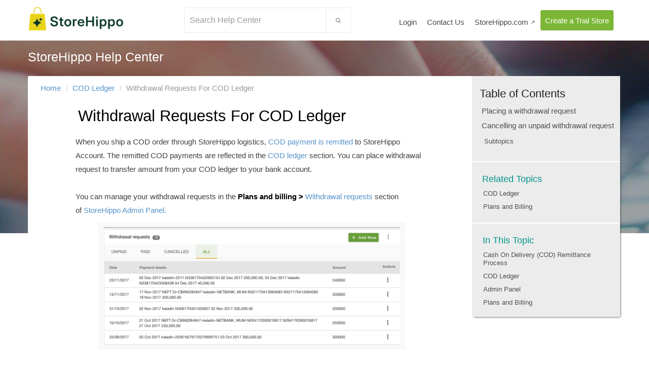

--- FILE ---
content_type: text/html; charset=utf-8
request_url: https://help.storehippo.com/topic/withdrawal-requests-for-cod-ledger
body_size: 9277
content:
<!DOCTYPE html><!--[if gt IE 8]><!--><html class=no-js xmlns:ng=//angularjs.org id=ng-app lang=en style=--ms-safespace:0px><!--<![endif]--><head><script>(function(w,i,g){w[g]=w[g]||[];if(typeof w[g].push=='function')w[g].push(i)})
(window,'AW-974194955','google_tags_first_party');</script><script async src="/yc55/"></script>
			<script>
				window.dataLayer = window.dataLayer || [];
				function gtag(){dataLayer.push(arguments);}
				gtag('js', new Date());
				gtag('set', 'developer_id.dYzg1YT', true);
				gtag('config', 'AW-974194955');
			</script>
			<style type=text/css>@charset "UTF-8";.ng-cloak,.ng-hide:not(.ng-hide-animate),.x-ng-cloak,[data-ng-cloak],[ng-cloak],[ng\:cloak],[x-ng-cloak]{display:none!important}ng\:form{display:block}.ng-animate-shim{visibility:hidden}.ng-anchor{position:absolute}</style><meta http-equiv=X-UA-Compatible content="IE=edge"><title ng-if=seo_title class="page_title ng-binding ng-scope" ng-bind=seo_title>Withdrawal Requests For COD Ledger</title><meta charset=UTF-8><meta name=viewport content="width=device-width,height=device-height,initial-scale=1,user-scalable=0,minimum-scale=1,maximum-scale=1"><meta name=google-site-verification content=ww8o_7_QhikPLalwR0MW5wC8GkPdnwcTyfP1U_a6KNw><meta ng-repeat="metas in ms.settings.meta_tags" name=google-site-verification content=EZ757krteGO3qo6aLwdoLzXMeSupBvnWdn5MCmiwKZ8 class=ng-scope><link rel="shortcut icon" href=https://cdn.storehippo.com/s/573db3149f0d58741f0cc63b/6969f0cd4ad04bf219ac096f/favicon-sh-2048x2048.png type=image/x-icon><link href="//fonts.googleapis.com/icon?family=Material+Icons" rel=stylesheet><meta name=apple-mobile-web-app-capable content=yes><style>img.lazyload:not([src]){visibility:hidden}</style><base href=/ ><meta name=theme-color content=#a0ce4e><!--[if lt IE 9]><![endif]--><!--[if lte IE 8]><![endif]--><link href="//cdn.storehippo.com/global/assets/font-awesome-4.0.3.min.css?_v=undefined" rel=stylesheet><link href="//cdn.storehippo.com/global/assets/custom-1.0.0.css?_v=undefined" rel=stylesheet><link href="//cdn.storehippo.com/s/573db3149f0d58741f0cc63b/ms.local_themes/575fb4467886ea8b1e0bae26/theme.css?_v=ms1761303_angularjs1700724269081" rel=stylesheet><link href="//cdn.storehippo.com/global/assets/bootstrap-3.0.2.min.css?_v=undefined" rel=stylesheet><style>pre code{font-size:.9em!important}</style><link ng-href=https://cdnjs.cloudflare.com/ajax/libs/prism/1.15.0/themes/prism.min.css rel=stylesheet href=https://cdnjs.cloudflare.com/ajax/libs/prism/1.15.0/themes/prism.min.css><link rel=stylesheet title=lessCss id=msVariantFile href=https://help.storehippo.com/ms/theme/573db3149f0d58741f0cc63b/help/575fb4467886ea8b1e0bae26/1515742525429ms1761303_angularjs1700724269081/53734f1410ee11cd79000002.less.css><div ng-controller=ms_store.controllers.test style=display:none class=ng-scope></div><div ng-controller=ms_store.controllers.prism style=display:none class=ng-scope></div><div ng-controller=ms_store.controllers.test style=display:none class=ng-scope><meta name=google-site-verification content=EZ757krteGO3qo6aLwdoLzXMeSupBvnWdn5MCmiwKZ8></div><div ng-controller=ms_store.controllers.adding_prehook_for_search style=display:none class=ng-scope></div></head><body ng-controller=PrismCtrl class="ms-l-en ng-scope" style=""><iframe style=display:none src=https://cdn.storehippo.com/global/getstore></iframe><div id=body class="body-bg-image body-bg-color" md-swipe-left=closemenu()><div class="ng-scope ms-widget" data-ng-name=header ms-widgetname=header data-ng-controller=ms_theme.controllers.header ms-widgetid=ms-widget-1 id=ms-widget-1><span itemscope="" itemtype=http://schema.org/WebSite><span itemprop=creator style=display:none class=ng-binding></span><div id="" itemscope="" itemtype=http://schema.org/LocalBusiness style=display:none><span itemprop=name class=ng-binding>Helpcenter</span> <span itemprop=telephone class=ng-binding>+918010117117</span><meta itemprop=legalName content=""><span itemprop=url class=ng-binding></span> <span itemprop=image class=ng-binding>https://help.storehippo.com/s/573db3149f0d58741f0cc63b/6969f0c18a8568e4561210d8/storehippo-logo-500-1--480x480.png"</span> <span itemprop=email class=ng-binding><a href="/cdn-cgi/l/email-protection" class="__cf_email__" data-cfemail="deadabaeaeb1acaa9eadaab1acbbb6b7aeaeb1f0bdb1b3">[email&#160;protected]</a></span> <span itemprop=sameAs ng-repeat="social in ms.settings.social_links" class="ng-binding ng-scope">https://www.facebook.com/StoreHippo</span><span itemprop=sameAs ng-repeat="social in ms.settings.social_links" class="ng-binding ng-scope">https://twitter.com/StoreHippo</span><span itemprop=sameAs ng-repeat="social in ms.settings.social_links" class="ng-binding ng-scope">https://www.linkedin.com/company/hippoinnovations/</span><span itemprop=sameAs ng-repeat="social in ms.settings.social_links" class="ng-binding ng-scope">https://plus.google.com/+Storehippo/posts</span><div itemprop=address itemscope="" itemtype=http://schema.org/PostalAddress><span itemprop=streetAddress class=ng-binding>B4,309-10 Spaze iTech Park, Sector 49, Sohna Road,</span> <span itemprop=postalCode class=ng-binding>122001</span> <span itemprop=addressLocality class=ng-binding>Gurgaon</span> <span itemprop=addressCountry class=ng-binding>India</span></div></div></span><div class=container id=header><div class="row ms-mb-m main-header"><div class="col-xs-6 col-md-3 col-sm-3 ms-p-0 ms-mt-s" style=z-index:99><a href=/ ><img data-ng-src=https://help.storehippo.com/s/573db3149f0d58741f0cc63b/6969f0c7010ba756ade5bce1/storehippo-logo-500-1--240x240.png title=Helpcenter alt=Helpcenter class=img-responsive style=max-height:70px;max-width:190px src=https://help.storehippo.com/s/573db3149f0d58741f0cc63b/6969f0c7010ba756ade5bce1/storehippo-logo-500-1--240x240.png></a></div><div class="col-md-3 col-sm-5 hidden-xs hidden-ms"><div ng-show="ms.routeParams.alias!='storehippo-help-center'" id=div1 class="ng-scope ms-widget" data-ng-name=autocomplete ms-widgetname=autocomplete data-ng-controller=ms_theme.controllers.autocomplete ms-widgetid=ms-widget-2><form class="search-form ms-pos-rel hidden-xs ms-mt-m ng-scope ms-widget ng-pristine ng-valid" name=search ms-name=search ng-submit="submit();data.text='';" data-ng-name=ms+++form+++search ms-widgetname=ms.form.search data-ng-controller=ms_theme.controllers.ms+++form+++search ms-widgetid=ms-widget-3 id=ms-widget-3><div class="input-group input-sm ms-p-0" ng-init="drop=false"><input style=width:280px ng-blur="drop=false" ng-focus="drop=true" type=text class="form-control search-button input-sm ms-br-zero ms-pl-s ng-pristine ng-untouched ng-valid" ng-model=data.text placeholder="Search Help Center" ng-change="fields.search=data.text"> <span class=input-group-btn><button class="btn btn-sm btn-primary ms-br-zero search-button" type=button ng-click=submit();abc()><i class="fa fa-search"></i></button></span></div></form></div><style type=text/css>.search-list:hover{background-color:#ebebeb;cursor:pointer}</style></div><div class="visible-xs visible-ms col-xs-2 col-sm-1 ms-pl-s" style=z-index:99><div class="searchbar pull-right" ng-click="showSearch = !showSearch" style=margin-top:32px ng-show="ms.routeParams.alias!='storehippo-help-center'"><a title=Search><i class="fa fa-search ms-fs-22 ms-m-7"></i></a></div></div><div class="col-sm-4 col-md-6 col-xs-4 ms-mt-xs ms-pl-0" style=z-index:99><a target=_blank href=http://www.storehippo.com/store/create class="trial-store hidden-xs ms-mr-0 pull-right ms-mt-m ms-p-m contact-us" style="padding:6px 8px!important;color:#fff;font-weight:400">Create a Trial Store </a><a target=_blank href=//www.storehippo.com class="ms-mr-0 pull-right ms-mt-m ms-p-s storehippo hidden-sm hidden-md hidden-xs">StoreHippo.com <i class="material-icons ms-fs-10 gray"></i> </a><span class="dropdown ms-mr-0 pull-right ms-mt-m ms-p-s contact-us hidden-sm hidden-md hidden-xs"><a class=dropdown-toggle type=button data-toggle=dropdown>Contact Us</a><ul class=dropdown-menu><li class=ms-p-m><address class=ng-binding><strong>Email:</strong><br><a href="/cdn-cgi/l/email-protection#8efdfbfefee1fcfacefdfae1fcebe6e7fefee1a0ede1e3" class=ng-binding><span class="__cf_email__" data-cfemail="e794929797889593a794938895828f8e979788c984888a">[email&#160;protected]</span></a><br><br><strong title=Phone>Phone:<br></strong>+918010117117</address></li></ul></span><a ng-if=!ms.user.isLoggedIn href=/user/login class="ms-mr-0 login hidden-xs pull-right ms-mt-m ms-p-s ng-scope">Login </a><a ms-data-widget=contact ms-data-modalid=myModal ms-data-header=Feedback class="ms-mr-0 feedback pull-right ms-mt-m ms-p-s hidden-xs ng-scope ms-widget" data-ng-name=ms+++modal ms-widgetname=ms.modal data-ng-controller=ms_theme.controllers.ms+++modal ms-widgetid=ms-widget-4 id=ms-widget-4>Feedback</a></div><div class="col-xs-12 ms-p-0" style=z-index:9><div ng-show="ms.routeParams.alias!='storehippo-help-center' &amp;&amp; showSearch" id=div1 class="ng-scope ms-widget ng-hide" data-ng-name=autocomplete ms-widgetname=autocomplete data-ng-controller=ms_theme.controllers.autocomplete ms-widgetid=ms-widget-5><form class="search-form ms-pos-rel ms-mt-l ng-scope ms-widget ng-pristine ng-valid" name=search ms-name=search ng-submit="submit();data.text='';" data-ng-name=ms+++form+++search ms-widgetname=ms.form.search data-ng-controller=ms_theme.controllers.ms+++form+++search ms-widgetid=ms-widget-6 id=ms-widget-6><div class="input-group input-sm ms-p-0" style=position:absolute;top:60px;width:100%><input ng-blur="drop=false" ng-focus="drop=true" type=text class="form-control search-button input-sm ms-br-zero ms-pl-s ng-pristine ng-untouched ng-valid" ng-model=data.text placeholder="Search Help Center" ng-change="fields.search=data.text"> <span class=input-group-btn><button class="btn btn-sm btn-primary ms-br-zero search-button" type=button ng-click=submit();abc()><i class="fa fa-search"></i></button></span></div></form></div></div></div></div><style>#design-theme md-toolbar{color:#000!important;float:left}i.material-icons.md-18{color:#787878}@media screen and (max-width:760px) and (min-width:323px){.login{float:left!important}}body{font-size:15px;line-height:1.8!important}</style></div><div class="text-center ng-scope ms-widget" style=position:fixed;left:35%;top:0;width:100%;z-index:99999 data-ng-name=messages ms-widgetname=messages data-ng-controller=ms_theme.controllers.messages ms-widgetid=ms-widget-7 id=ms-widget-7><style>@media screen and (max-width:768px){.style{text-align:center;font-size:10px;border-radius:0;margin-bottom:0!important;width:100%!important;margin-left:0!important;position:fixed;left:0!important;padding:10px}}.style{position:fixed;text-align:center;font-size:15px;border-radius:0;margin-bottom:0!important;width:30%}.md-subheader{background-color:#000!important;color:#fff!important;font-size:16px!important}</style><div class="md-warn ng-scope ms-widget messageWidget" ms-data-name=* ms-data-action=fade ms-data-duration=2500 data-ng-name=ms+++onMessages ms-widgetname=ms.onMessages data-ng-controller=ms_theme.controllers.ms+++onMessages ms-widgetid=ms-widget-8 id=ms-widget-8 style=display:none></div></div><div style=min-height:550px ui-view=""><div ms-data-entity=ms.support_topics ms-name=topics ms-data-filters=[{&quot;field&quot;:&quot;alias&quot;,&quot;value&quot;:&quot;withdrawal-requests-for-cod-ledger&quot;}] class="ng-scope ms-widget" data-ng-name=ms+++entity ms-widgetname=ms.entity data-ng-controller=ms_theme.controllers.ms+++entity ms-widgetid=ms-widget-9 id=ms-widget-9><div ng-if=records.length ms-data-records="{&quot;_id&quot;:&quot;58abe2d07d4b598d55ee1579&quot;,&quot;name&quot;:&quot;Withdrawal Requests For COD Ledger&quot;,&quot;content&quot;:&quot;<p>When you ship a COD order through StoreHippo logistics, <a href=\&quot;http://help.storehippo.com/topic/cod-remittance-process\&quot;>COD payment is remitted</a> to StoreHippo Account. The remitted COD payments are reflected in the <a href=\&quot;/topic/cod-ledger\&quot;>COD ledger</a> section. You can place withdrawal request to transfer amount from your COD ledger to your bank account.<br /><br />You can manage your withdrawal requests in the <strong>Plans and billing &amp;gt;</strong>&amp;nbsp;<a href=\&quot;/admin/entity/ms.withdrawal_requests\&quot; target=\&quot;_blank\&quot; rel=\&quot;noopener noreferrer\&quot;>Withdrawal requests</a>&amp;nbsp;section of&amp;nbsp;<a href=\&quot;/topic/panel\&quot;>StoreHippo Admin Panel.</a></p>\n<p><img src=\&quot;//cdn.storehippo.com/s/573db3149f0d58741f0cc63b/ms.files/uploads/blobid1529654165869.png\&quot; alt=\&quot;\&quot; title=\&quot;Withdrawal\&quot; width=\&quot;605\&quot; height=\&quot;240\&quot; style=\&quot;display: block; margin-left: auto; margin-right: auto;\&quot; /></p>\n<h2><br />Placing a withdrawal request</h2>\n<p>You can place a withdrawal request with any minimum amount as COD balance. Click on the <strong>Add New</strong> button in the top right corner. Clicking the&amp;nbsp;button will open a form where you can view your COD balance, Outstanding balance and Withdrawable amount. The maximum amount which is to be withdrawal is prepopulated in the Amount field. However, you can edit it as per your desire.</p>\n<p>The bank account details are also displayed in which the amount will be credited.</p>\n<p>Click on <strong>Add</strong> button in the corner to withdraw the amount.</p>\n<p><img src=\&quot;//cdn.storehippo.com/s/573db3149f0d58741f0cc63b/ms.files/uploads/blobid1529654186237.png\&quot; alt=\&quot;\&quot; title=\&quot;Withdrawal request\&quot; width=\&quot;771\&quot; height=\&quot;294\&quot; style=\&quot;display: block; margin-left: auto; margin-right: auto;\&quot; /></p>\n<p>If there are no account details added to the store, the error message prompting you to update your bank account details is displayed. It redirects to the <a href=\&quot;/topic/plans-and-billing\&quot;>Bank Accounts section</a>.</p>\n<h2>Cancelling an unpaid&amp;nbsp;withdrawal request</h2>\n<p>An unpaid&amp;nbsp;withdrawal request can be cancelled by accessing the unpaid tab in the withdrawal request section and clicking the&amp;nbsp;<strong>Cancel Request&amp;nbsp;</strong>button next to the&amp;nbsp;unpaid record. The amount of the cancelled withdrawal request will be credited back to the COD ledger.</p>\n<div class=\&quot;imagewrapper\&quot;><img src=\&quot;//cdn.storehippo.com/s/573db3149f0d58741f0cc63b/ms.files/uploads/blobid1535093859933.png\&quot; alt=\&quot;\&quot; title=\&quot;cancelllllwwwii1.png\&quot; width=\&quot;1317\&quot; height=\&quot;363\&quot; /></div>&quot;,&quot;alias&quot;:&quot;withdrawal-requests-for-cod-ledger&quot;,&quot;internal&quot;:&quot;0&quot;,&quot;links&quot;:[{&quot;title&quot;:&quot;COD payment is remitted&quot;,&quot;link&quot;:&quot;http://help.storehippo.com/topic/cod-remittance-process&quot;,&quot;internal&quot;:&quot;0&quot;,&quot;_id&quot;:&quot;62d790b616d220e45d3b1716&quot;},{&quot;title&quot;:&quot;COD ledger&quot;,&quot;link&quot;:&quot;/topic/cod-ledger&quot;,&quot;internal&quot;:&quot;0&quot;,&quot;_id&quot;:&quot;62d790b616d220e45d3b1717&quot;},{&quot;title&quot;:&quot;Withdrawal requests&quot;,&quot;link&quot;:&quot;/admin/entity/ms.withdrawal_requests&quot;,&quot;_id&quot;:&quot;62d790b616d220e45d3b1718&quot;},{&quot;title&quot;:&quot;StoreHippo Admin Panel.&quot;,&quot;link&quot;:&quot;/topic/panel&quot;,&quot;internal&quot;:&quot;0&quot;,&quot;_id&quot;:&quot;62d790b616d220e45d3b1719&quot;},{&quot;title&quot;:&quot;Bank Accounts section&quot;,&quot;link&quot;:&quot;/topic/plans-and-billing&quot;,&quot;internal&quot;:&quot;0&quot;,&quot;_id&quot;:&quot;62d790b616d220e45d3b171a&quot;}],&quot;childrens&quot;:[{&quot;name&quot;:&quot;COD Ledger&quot;,&quot;alias&quot;:&quot;cod-ledger&quot;,&quot;topic&quot;:&quot;58e22de2fa0bb3ad610a4e52&quot;,&quot;group_name&quot;:&quot;COD Ledger&quot;,&quot;_id&quot;:&quot;58e22e0541743bd23ba49c89&quot;},{&quot;topic&quot;:&quot;57e22850a490399705fd8c6f&quot;,&quot;name&quot;:&quot;Cash On Delivery (COD) Remittance Process&quot;,&quot;summary&quot;:&quot;&quot;,&quot;alias&quot;:&quot;cod-remittance-process&quot;,&quot;group_name&quot;:&quot;COD Ledger&quot;,&quot;_id&quot;:&quot;591d4f5822959cde271ea49d&quot;}],&quot;parent_topic&quot;:[{&quot;topic&quot;:&quot;58e22de2fa0bb3ad610a4e52&quot;,&quot;name&quot;:&quot;COD Ledger&quot;,&quot;alias&quot;:&quot;cod-ledger&quot;,&quot;_id&quot;:&quot;591d4ef0685267ce27e722b9&quot;}],&quot;section&quot;:[{&quot;section_name&quot;:&quot;COD Ledger&quot;,&quot;_id&quot;:&quot;58e22e0541743bd23ba49c8a&quot;}],&quot;SEO&quot;:{},&quot;created_on&quot;:&quot;2017-02-21T06:48:48.830Z&quot;,&quot;group_name&quot;:&quot;&quot;,&quot;tags&quot;:[],&quot;summary&quot;:&quot;&quot;,&quot;updated_by&quot;:&quot;5ec7b39fbf22934f89e0cd53&quot;,&quot;updated_on&quot;:&quot;2022-07-20T05:20:54.832Z&quot;,&quot;email&quot;:&quot;somya.rana@hippoinnovations.com&quot;,&quot;draft_content&quot;:&quot;&quot;,&quot;parent_name&quot;:[null],&quot;parent_alias&quot;:[null],&quot;review&quot;:{},&quot;refrence_links&quot;:[{&quot;title&quot;:&quot;Plans and Billings&quot;,&quot;alias&quot;:&quot;plans-and-billings&quot;,&quot;internal&quot;:&quot;0&quot;,&quot;_id&quot;:&quot;5b7a69e4d9c976cf63451cf0&quot;}],&quot;parent&quot;:{&quot;_id&quot;:&quot;58e22de2fa0bb3ad610a4e52&quot;,&quot;name&quot;:&quot;COD Ledger&quot;,&quot;alias&quot;:&quot;cod-ledger&quot;,&quot;publish&quot;:1},&quot;date&quot;:null,&quot;_updated_by&quot;:&quot;530d7f8bc6b8283a11000003&quot;,&quot;plan&quot;:&quot;&quot;,&quot;publish&quot;:1,&quot;new_flag&quot;:1,&quot;topic_links&quot;:[{&quot;name&quot;:&quot;Cash On Delivery (COD) Remittance Process&quot;,&quot;alias&quot;:&quot;cod-remittance-process&quot;,&quot;publish&quot;:1,&quot;_id&quot;:&quot;5c54175b8bd1980cb833d532&quot;},{&quot;name&quot;:&quot;COD Ledger&quot;,&quot;alias&quot;:&quot;cod-ledger&quot;,&quot;publish&quot;:1,&quot;_id&quot;:&quot;5c54175b8bd1980cb833d533&quot;},{&quot;name&quot;:&quot;Admin Panel&quot;,&quot;alias&quot;:&quot;panel&quot;,&quot;publish&quot;:1,&quot;_id&quot;:&quot;5c54175b8bd1980cb833d534&quot;},{&quot;name&quot;:&quot;Plans and Billing&quot;,&quot;alias&quot;:&quot;plans-and-billing&quot;,&quot;publish&quot;:1,&quot;_id&quot;:&quot;5c54175b8bd1980cb833d535&quot;}]}" class="ng-scope ms-widget" data-ng-name=topicdetail_new ms-widgetname=topicdetail_new data-ng-controller=ms_theme.controllers.topicdetail_new ms-widgetid=ms-widget-10 id=ms-widget-10 style=""><div class=content-background></div><div class=container itemscope="" itemtype=http://schema.org/NewsArticle><div><div class="row ng-scope" ng-if="records.length &amp;&amp; (ms.user.isLoggedIn || !records[0].internal ||
        records[0].internal
         !='1' ) "><div class="clearfix ms-mb-m ms-p-relative"><span ng-if="!isMobile &amp;&amp; ms.routeParams.alias" class="ms-mt-m hidden-xs ng-scope"></span><h2 class="ms-clr-wh hidden-xs hidden-ms">StoreHippo Help Center</h2><h2 class="ms-clr-wh hidden-sm hidden-md hidden-lg text-center">StoreHippo Help Center</h2></div><div class="row ms-ml-0 ms-mr-0 topicdetails topicdetail"><div ng-if=records.length class=ng-scope><span class=ng-hide ng-init=callftn()>call to replace anchor tags contains '/admin' in href</span><div ng-init=getrecords(records[0]);chekcchild(records[0]) class="col-sm-9 ms-m-0 home-section"><ol class="breadcrumb ms-pt-s ms-ml-s ms-bg-none ms-mb-0 list-inline"><li class="ms-pl-0 ms-pr-0"><a class="ms-pl-0 ms-pr-0 ng-binding" href=/ >Home</a></li><li ng-if="records[0] &amp;&amp; records[0].parent &amp;&amp; records[0].parent.alias
    " class="ms-pl-xs ms-pr-0 ng-scope"><a class="ms-pl-0 ms-pr-0 ng-binding" href=/topic/cod-ledger>COD Ledger</a></li><li class="ms-pl-xs active ms-pr-0 ng-binding">Withdrawal Requests For COD Ledger</li></ol><div id=topic-content><h1 ng-if=!ms.user.isLoggedIn class="ms-pl-s ms-mb-l topic-title ng-binding ng-scope" itemprop=headline>Withdrawal Requests For COD Ledger</h1><span itemprop=author class=hide itemscope="" itemtype=https://schema.org/Person><span class=hide itemprop=name>Mr.Rajiv kumar</span></span><div ng-if=!loading ng-repeat="record in records" class=ng-scope><div class=topic-tags><div class="content topic-content"><div class="content-inner contentinner ng-binding" ng-bind-html-unsafe=record1></div><div ng-if=!record1 itemprop=description class="content-inner contentinner topic-contentinner ms-pl-xs ng-scope ng-binding" ng-bind-html-unsafe=record.content><p>When you ship a COD order through StoreHippo logistics, <a href=http://help.storehippo.com/topic/cod-remittance-process>COD payment is remitted</a> to StoreHippo Account. The remitted COD payments are reflected in the <a href=/topic/cod-ledger>COD ledger</a> section. You can place withdrawal request to transfer amount from your COD ledger to your bank account.<br><br>You can manage your withdrawal requests in the <strong>Plans and billing &gt;</strong>&nbsp;<a href=/checkLastAdmin/entity/ms.withdrawal_requests target=_blank rel="noopener noreferrer">Withdrawal requests</a>&nbsp;section of&nbsp;<a href=/topic/panel>StoreHippo Admin Panel.</a></p><p><img src=//cdn.storehippo.com/s/573db3149f0d58741f0cc63b/ms.files/uploads/blobid1529654165869.png alt="" title=Withdrawal width=605 height=240 style=display:block;margin-left:auto;margin-right:auto></p><h2 id=contentid0><br>Placing a withdrawal request</h2><p>You can place a withdrawal request with any minimum amount as COD balance. Click on the <strong>Add New</strong> button in the top right corner. Clicking the&nbsp;button will open a form where you can view your COD balance, Outstanding balance and Withdrawable amount. The maximum amount which is to be withdrawal is prepopulated in the Amount field. However, you can edit it as per your desire.</p><p>The bank account details are also displayed in which the amount will be credited.</p><p>Click on <strong>Add</strong> button in the corner to withdraw the amount.</p><p><img src=//cdn.storehippo.com/s/573db3149f0d58741f0cc63b/ms.files/uploads/blobid1529654186237.png alt="" title="Withdrawal request" width=771 height=294 style=display:block;margin-left:auto;margin-right:auto></p><p>If there are no account details added to the store, the error message prompting you to update your bank account details is displayed. It redirects to the <a href=/topic/plans-and-billing>Bank Accounts section</a>.</p><h2 id=contentid1>Cancelling an unpaid&nbsp;withdrawal request</h2><p>An unpaid&nbsp;withdrawal request can be cancelled by accessing the unpaid tab in the withdrawal request section and clicking the&nbsp;<strong>Cancel Request&nbsp;</strong>button next to the&nbsp;unpaid record. The amount of the cancelled withdrawal request will be credited back to the COD ledger.</p><div class=imagewrapper><img src=//cdn.storehippo.com/s/573db3149f0d58741f0cc63b/ms.files/uploads/blobid1535093859933.png alt="" title=cancelllllwwwii1.png width=1317 height=363></div></div><div ms-data-pagesize=100 ms-data-entity=support_topic_faq ms-data-filters=[{&quot;field&quot;:&quot;topicid&quot;,&quot;value&quot;:&quot;58abe2d07d4b598d55ee1579&quot;}] ms-data-alias=faq class="ng-scope ms-widget" data-ng-name=ms+++entity ms-widgetname=ms.entity data-ng-controller=ms_theme.controllers.ms+++entity ms-widgetid=ms-widget-13 id=ms-widget-13></div></div><div class="ng-scope ms-widget" data-ng-name=topic_subtopic ms-widgetname=topic_subtopic data-ng-controller=ms_theme.controllers.topic_subtopic ms-widgetid=ms-widget-14 id=ms-widget-14><div class=topic-subtopic><div ms-data-entity=ms.support_topics ms-data-page-size=50 ms-name=topics ms-data-filters=[{&quot;field&quot;:&quot;parent._id&quot;,&quot;value&quot;:&quot;57e22850a490399705fd8c6f&quot;}] ms-data-fields="{&quot;name&quot;: 1, &quot;alias&quot;: 1}" class="ng-scope ms-widget" data-ng-name=ms+++entity ms-widgetname=ms.entity data-ng-controller=ms_theme.controllers.ms+++entity ms-widgetid=ms-widget-15 id=ms-widget-15><div ng-if=records.length class="row subtopic-heading sections ms-m-0 ms-pb-xs ng-scope"><h3 class="ms-mt-s text-center" id=contentid2>Subtopics</h3><div class="col-sm-6 ms-pt-s ms-pl-0 ng-scope" ng-repeat="data1 in records" data-ng-animate=2 style=""><div><ul class=subtopic-title><li><a href=/topic/cod-remittance-process><b class="tablecontent section-title ms-fs-14 ng-binding" style="">Cash On Delivery (COD) Remittance Process</b></a></li></ul></div></div></div></div></div><style>.topic-subtopic .subtopic-heading{background-color:#f9f9f9}.subtopic-title{list-style-type:none;display:inline-flex}.subtopic-title .section-title{font-family:arial;color:#6898d5!important}</style></div><div class="bs-callout faq-form hidden-xs ng-scope ms-widget" ng-init="flag={flag_one:0};" name=faqForm ms-success="ms.widgets.note.reload();form.data={}" ms-data-entity=client_review ms-data-collectioninline=true data-ng-name=ms+++form+++entity+++addRecord ms-widgetname=ms.form.entity.addRecord data-ng-controller=ms_theme.controllers.ms+++form+++entity+++addRecord ms-widgetid=ms-widget-16 id=ms-widget-16><div class="ms-pb-s text-center ng-scope" ng-if="flag.flag_one==1 || flag.flag_one==0"><b>How helpful was this page?</b></div><ul class="ms-m-0 flag-form ng-scope" ng-if="flag.flag_one==0"><li class="col-xs-offset-1 col-xs-3 text-center" name=faqForm><a ng-click="form.data={&quot;star&quot;:&quot;5&quot;,&quot;topic&quot;:&quot;withdrawal-requests-for-cod-ledger&quot;};flag.flag_one=1;"><img src=//cdn.storehippo.com/s/573db3149f0d58741f0cc63b/ms.files/1.png></a></li><li class="col-xs-3 text-center"><a ng-click="form.data={&quot;star&quot;:&quot;3&quot;,&quot;topic&quot;:&quot;withdrawal-requests-for-cod-ledger&quot;};flag.flag_one=1;"><img src=//cdn.storehippo.com/s/573db3149f0d58741f0cc63b/ms.files/3.png></a></li><li class="col-xs-3 text-center"><a ng-click="form.data={&quot;star&quot;:&quot;1&quot;,&quot;topic&quot;:&quot;withdrawal-requests-for-cod-ledger&quot;};flag.flag_one=1;"><img src=//cdn.storehippo.com/s/573db3149f0d58741f0cc63b/ms.files/5.png></a></li></ul></div><span class="hide ng-binding" itemprop=datePublished>2017-02-21T06:48:48.830Z</span> <span class="hide ng-binding" itemprop=dateModified>2022-07-20T05:20:54.832Z</span></div></div></div></div></div><div class="hidden-xs hidden-ms"><div class="col-sm-3 side ms-p-0 groupdata ng-scope" ng-if="(tableData &amp;&amp; tableData.length) || (records[0].refrence_links &amp;&amp; records[0].refrence_links.length) || (records[0].links &amp;&amp; records[0].links.length)"><div ng-if="tableData &amp;&amp;
     tableData.length" class="table-of-contents ms-pb-xs ng-scope" data-ng-animate=2 style=""><div class="ms-pl-m ms-mt-0 ng-scope" ng-if="tableData &amp;&amp; tableData.length"><div class="table-heading ms-pt-m ms-mt-0 ms-fs-22">Table of Contents</div></div><a class="table-pointer ng-scope" ng-repeat="data in
   tableData" href=#contentid0 ng-click="abc('contentid0')"><div><div ng-if=data.h2 class="tag_new ms-pt-xs ms-pb-xs content-new-tag ng-scope"><span ng-bind-html-unsafe=data.h2 class=ng-binding>Placing a withdrawal request</span></div></div></a><a class="table-pointer ng-scope" ng-repeat="data in
   tableData" href=#contentid1 ng-click="abc('contentid1')"><div><div ng-if=data.h2 class="tag_new ms-pt-xs ms-pb-xs content-new-tag ng-scope"><span ng-bind-html-unsafe=data.h2 class=ng-binding>Cancelling an unpaid&nbsp;withdrawal request</span></div></div></a><a class="table-pointer ng-scope" ng-repeat="data in
   tableData" href=#contentid2 ng-click="abc('contentid2')"><div><div ng-if=data.h3 class="tag_new ng-scope" style=margin-left:14px!important;margin-right:14px;font-size:13px;color:#4e4f4f;padding-top:5px;padding-bottom:5px><span ng-bind-html-unsafe=data.h3 class=ng-binding>Subtopics</span></div></div></a></div><div class="ng-scope ms-widget" data-ng-name=topic_related_item ms-widgetname=topic_related_item data-ng-controller=ms_theme.controllers.topic_related_item ms-widgetid=ms-widget-11 id=ms-widget-11><div class=related_topic><div ms-data-entity=ms.support_topics ms-data-filters=[{&quot;field&quot;:&quot;topic_links.alias&quot;,&quot;value&quot;:&quot;cod-ledger&quot;}] ms-data-page-size=50 ms-data-fields="{&quot;name&quot;: 1, &quot;alias&quot;: 1}" class="ng-scope ms-widget" data-ng-name=ms+++entity ms-widgetname=ms.entity data-ng-controller=ms_theme.controllers.ms+++entity ms-widgetid=ms-widget-12 id=ms-widget-12><hr class=topic-border><div class="ms-mb-m ms-mt-xs related-topics ng-scope" ng-if=records.length><span class="topic-heading ms-pl-m ms-fs-18 ms-mb-0 ms-fs-18 ms-ml-xs">Related Topics</span><div ng-repeat="result in records | limitTo : 12" class="groupdata ng-scope" data-ng-animate=2 style=""><a class=tag-color href=/topic/cod-ledger><div class="tag_new related-topic-title ms-pb-xs ms-pt-xs ng-binding">COD Ledger</div></a></div><div ng-repeat="result in records | limitTo : 12" class="groupdata ng-scope" data-ng-animate=2><a class=tag-color href=/topic/plans-and-billing><div class="tag_new related-topic-title ms-pb-xs ms-pt-xs ng-binding">Plans and Billing</div></a></div></div></div></div><style>.tag-color{color:#000}.related_topic .topic-border{background-color:#fff;height:2px}.related_topic .topic-heading{color:#009588!important}.related_topic .related-topic-title{margin-right:12px;line-height:1.3;font-size:13px;margin-left:12px!important;color:#4e4f4f}</style></div><hr class="refer-link ng-scope" ng-if="records[0].links &amp;&amp; records[0].links.length &amp;&amp; records[0].refrence_links &amp;&amp;
    records[0].refrence_links.length"><div ng-if="records[0].topic_links &amp;&amp;
     records[0].topic_links.length" class="ms-mb-m ms-mt-xs related-topics ng-scope"><span ng-if="records[0].topic_links &amp;&amp;
      records[0].topic_links.length" class="ms-pl-m ms-fs-18 ms-mb-0 topic-links ng-scope">In This Topic</span><div ng-repeat="link in records[0].topic_links" class="groupdata ng-scope"><a class="topic-links-name ng-scope" ng-if="!ms.user.isLoggedIn &amp;&amp; (link.internal == '0' ||  !link.internal) &amp;&amp; link.link.indexOf('/topic') != -1" href=/topic/cod-remittance-process><div class="this_topics tag_new related-topic-title ng-binding">Cash On Delivery (COD) Remittance Process</div></a><style>.this_topics{color:#000;line-height:1.3;margin-right:12px;margin-left:12px!important;color:#4e4f4f;font-size:13px!important;padding-top:5px!important;padding-bottom:5px}</style></div><div ng-repeat="link in records[0].topic_links" class="groupdata ng-scope"><a class="topic-links-name ng-scope" ng-if="!ms.user.isLoggedIn &amp;&amp; (link.internal == '0' ||  !link.internal) &amp;&amp; link.link.indexOf('/topic') != -1" href=/topic/cod-ledger><div class="this_topics tag_new related-topic-title ng-binding">COD Ledger</div></a><style>.this_topics{color:#000;line-height:1.3;margin-right:12px;margin-left:12px!important;color:#4e4f4f;font-size:13px!important;padding-top:5px!important;padding-bottom:5px}</style></div><div ng-repeat="link in records[0].topic_links" class="groupdata ng-scope"><a class="topic-links-name ng-scope" ng-if="!ms.user.isLoggedIn &amp;&amp; (link.internal == '0' ||  !link.internal) &amp;&amp; link.link.indexOf('/topic') != -1" href=/topic/panel><div class="this_topics tag_new related-topic-title ng-binding">Admin Panel</div></a><style>.this_topics{color:#000;line-height:1.3;margin-right:12px;margin-left:12px!important;color:#4e4f4f;font-size:13px!important;padding-top:5px!important;padding-bottom:5px}</style></div><div ng-repeat="link in records[0].topic_links" class="groupdata ng-scope"><a class="topic-links-name ng-scope" ng-if="!ms.user.isLoggedIn &amp;&amp; (link.internal == '0' ||  !link.internal) &amp;&amp; link.link.indexOf('/topic') != -1" href=/topic/plans-and-billing><div class="this_topics tag_new related-topic-title ng-binding">Plans and Billing</div></a><style>.this_topics{color:#000;line-height:1.3;margin-right:12px;margin-left:12px!important;color:#4e4f4f;font-size:13px!important;padding-top:5px!important;padding-bottom:5px}</style></div></div></div></div></div></div></div></div><div id=Fullscreenimage class=hide><div class=new-image><span class=no-image><img src="" alt="" style=max-height:100vh></span></div></div><style>.wrapper{overflow:hidden;margin-top:1%;min-height:0!important;margin-bottom:0!important}#one{float:left;margin-right:20px;width:60%}#two{background-color:#fff;overflow:hidden;margin:10px;top:50%;left:50%}.btn-style{font-size:small;margin-top:50px;padding:10px;border:none;background-color:#afb2bd;border-radius:5px;width:218px}@media screen and (max-width:700px){#one{float:none;margin-right:0;width:auto;border:0}#two{background-color:#fff;overflow:hidden;margin:10px;min-height:70px;top:50%;left:50%}.btn-style{margin-top:2px;margin-left:14%;padding:10px;border:none;background-color:#afb2bd;border-radius:5px;width:218px}}</style><style id=widgetCss_topicdetail_new>pre{font-size:100%}.topicdetail .topic-tags .bs-callout{padding:15px 0 15px 15px}.table-of-contents .table-heading{color:#222}.content-new-tag{line-height:1.3;margin-left:9px!important;margin-right:9px;font-size:15px;color:#4e4f4f}.table-of-contents .table-pointer{cursor:pointer}.content-background{background-image:url(//cdn.storehippo.com/s/573db3149f0d58741f0cc63b/ms.local_themes/575fb4467886ea8b1e0bae26/header-steps1.jpg);background-repeat:no-repeat!important}.topic-links-name{color:#000}.topic-links{color:#009588!important;margin-left:6px}.refer-link{background-color:#fff;height:2px}.topic-tags .material-icons-color{color:#559ddf}.topic-unpublish{color:#fff!important;width:100px!important}.topic-publish{color:#fff!important;width:100px!important}.word-break{word-wrap:break-word}.mr-negative{margin-top:-2px}.flag-form{list-style-type:none;padding:0;padding-left:44px}.related-topics h4{color:#3c3c3c!important}.table-of-contents h4{color:#3c3c3c!important;padding-top:7px}.tag{height:initial!important}.tag:hover{background-color:#009688;color:#fff!important}.tag_new{padding-left:10px;padding-top:1px;margin-bottom:0;margin-top:0!important}.topic-content .topic-contentinner{font-size:15px;word-wrap:break-word}.faq-form{border-left-width:1px}.tag_new:hover{background-color:#009688;color:#fff!important}#topic-content{min-height:350px!important;max-width:700px!important;margin:auto!important;margin-bottom:20px!important}#topic-content .content img{max-width:100%!important;height:auto!important;margin-top:10px;margin-bottom:5px;padding:10px;background-color:#f9f9f9}#topic-content .imagewrapper img{max-width:100%!important;height:auto!important;margin-top:0;margin-bottom:0;padding:0}#Fullscreenimage{position:fixed;top:0;left:0;right:0;margin:0 auto;text-align:center;height:100vh;z-index:911;background:rgba(0,0,0,.65)}#Fullscreenimage .new-image{display:table;height:100%;width:100%}#Fullscreenimage .new-image .no-image{display:table-cell;vertical-align:middle}.marketing-textarea{overflow:hidden;word-wrap:break-word;resize:horizontal;height:55px;width:100%}.marketing-textarea-submit{background:#7db734;color:#fff;height:18px;margin-top:1px;padding:0;padding-left:10px;padding-right:10px}.contentinner{margin-top:10px}</style></div></div><style class=ng-scope>.at-icon-wrapper{width:25px!important;height:25px!important}.at-icon{width:25px!important;height:25px!important}</style></div></div><div id=scroll5 ms-scroll=body><a class="btn btn-primary scroll-up ms-p-s ms-br-vlarge" href=#scroll5><i class="fa fa-chevron-up fa-2x" id=icon></i></a></div><!--[if lte IE 8]><link href="//cdn.storehippo.com/global/assets/respond-proxy.html?_v=undefined" id=respond-proxy rel=respond-proxy><link href=/img/respond.proxy.gif id=respond-redirect rel=respond-redirect><![endif]--><!--[if IE 8]><link rel=stylesheet href="//cdn.storehippo.com/s/573db3149f0d58741f0cc63b/ms.local_themes/575fb4467886ea8b1e0bae26/ie8.css?_v=ms1761303_angularjs1700724269081" type=text/css><![endif]--><!--[if !IE]--><!--[endif]--><style>@font-face{font-family:Proxima Nova;src:url(//cdn.storehippo.com/s/573db3149f0d58741f0cc63b/ms.files/FontsFree-Net-proxima_nova_reg-webfont.ttf)}md-tabs{display:block;margin:0;border-radius:2px;overflow:hidden;float:left;position:relative;-webkit-flex-shrink:0;flex-shrink:0}@media print{a[href]:after{content:none!important}}</style><script data-cfasync="false" src="/cdn-cgi/scripts/5c5dd728/cloudflare-static/email-decode.min.js"></script><script defer src="https://static.cloudflareinsights.com/beacon.min.js/vcd15cbe7772f49c399c6a5babf22c1241717689176015" integrity="sha512-ZpsOmlRQV6y907TI0dKBHq9Md29nnaEIPlkf84rnaERnq6zvWvPUqr2ft8M1aS28oN72PdrCzSjY4U6VaAw1EQ==" data-cf-beacon='{"version":"2024.11.0","token":"1a3c7304dd3a404a9b50ed623aed3e4e","server_timing":{"name":{"cfCacheStatus":true,"cfEdge":true,"cfExtPri":true,"cfL4":true,"cfOrigin":true,"cfSpeedBrain":true},"location_startswith":null}}' crossorigin="anonymous"></script>
</body></html>
<!-- host:crawler-deployment-7bd988bf8c-mhbtp, device:desktop(23), 1/22/2026, 6:56:35 PM, cache:true-->